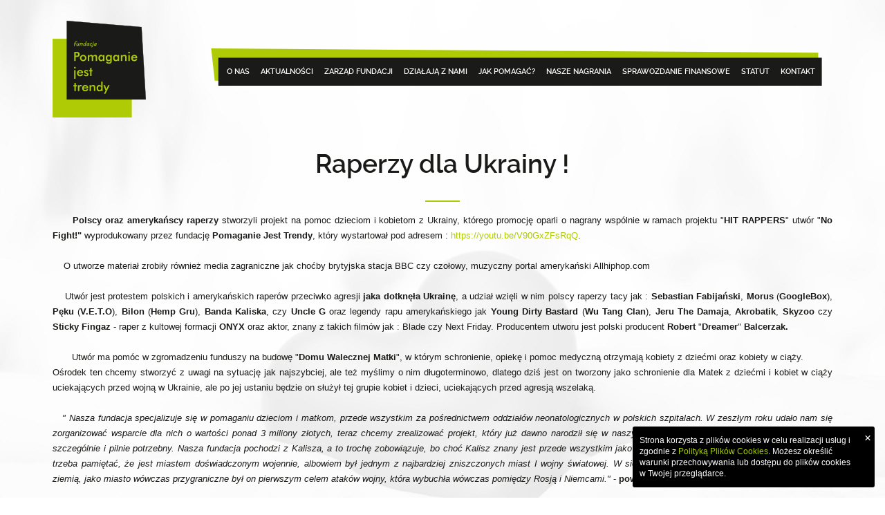

--- FILE ---
content_type: text/html
request_url: http://www.pomaganiejesttrendy.com.pl/aktualnosci/raperzy-dla-ukrainy.html
body_size: 18683
content:
<!doctype html>
<html class="no-js" lang="pl">
<head>
	<meta charset="utf-8" />

	<!-- Set the viewport width to device width for mobile -->
	<meta name="viewport" content="width=device-width" />

	<title>Raperzy dla Ukrainy ! - Fundacja “Pomaganie Jest Trendy”</title>
	<meta name="Description" content="" />
	<meta name="Keywords" content="fundacja, pomaganie, pomoc" />
	<meta name="SKYPE_TOOLBAR" content="SKYPE_TOOLBAR_PARSER_COMPATIBLE" />
	<script type="text/javascript" src="/Templates/Front/js/jquery.js"></script>
	<script type="text/javascript" src="/Templates/Front/js/owl.carousel.min.js"></script>

	<meta name="Robots" content="index, follow" /><meta property="og:site_name" content="Pomaganie jest trendy" /><meta property="og:title" content="Raperzy dla Ukrainy !" /><meta property="og:image" content="http://www.pomaganiejesttrendy.com.pl/media/images/publications/hit-rappers-no-fightyt-cover1280x720-3.jpg" /><meta property="og:description" content="Polscy oraz amerykańscy raperzy stworzyli projekt na pomoc dzieciom i kobietom z Ukrainy, którego promocję oparli o nagrany wspólnie&nbsp;w ramach projektu&nbsp;"HIT RAPPERS"&nbsp;utwór&nbsp;"No Fight!"" /><meta property="og:url" content="http://www.pomaganiejesttrendy.com.pl/aktualnosci/raperzy-dla-ukrainy.html" /><link rel="stylesheet" href="/media/scripts/magnific-popup/magnific-popup.css" />
<style> .closeButtonDiv{position:absolute;top:3px;right:5px;}.closeButtonDiv .closeButtonBtn{cursor:pointer;color:#fff;font-size:18px;font-weight:bold;}.module-abovebox#module-aboveBox-5613c776e17b0{-webkit-border-radius:3px;-moz-border-radius:3px;border-radius:3px;padding:10px;text-align:left;display:none;position:fixed;z-index:8000;top:0px;left:0px;background-color:rgba(0,0,0,1);-ms-filter:progid:DXImageTransform.Microsoft.gradient(startColorstr=#FF000000,endColorstr=#FF000000);filter:progid:DXImageTransform.Microsoft.gradient(startColorstr=#FF000000,endColorstr=#FF000000);zoom:1;padding:0px;}.module-abovebox#module-aboveBox-5613c776e17b0 .module-abovebox-content{padding:0px 10px;padding-right:30px;}.module-abovebox#module-aboveBox-5613c776e17b0 .module-abovebox-content p{color:#fff;text-align:left;line-height:1.4;font-size:12px;font-family:'Arial';}</style>
	<link rel="shortcut icon" href="/Templates/Front/images/favicon.ico" type="image/x-icon" />
	<link rel="stylesheet" href="/Templates/Front/css/foundation.min.css" type="text/css" />
	<link rel="stylesheet" href="/Templates/Front/css/style.css" type="text/css" />
	<link rel="stylesheet" href="/Templates/Front/css/owl.carousel.css" type="text/css" />
	<style>body.faded-out { opacity: 0 }</style>
	<script>$(function(){ $('body').removeClass('faded-out') });</script>
</head>
<body class="faded-out">
	<span class="mobile-menu-button icon-menu"></span>

	<header>
		<div class="row">
			<div class="two mobile-twelve columns logo txt-left">
				<a href="/">
					<img src="/Templates/Front/images/logo.png" alt="Fundacja Pomaganie Jest Trendy"/>
				</a>
			</div>
			<div class="ten mobile-twelve columns txt-right">
				<div class="trigo-module trigo-position-header">
    <nav class="menu horizontal">
		<ul>
		<li class=""><a href="/#o-nas" target="_self">O nas</a></li><li class=""><a href="/#aktualnosci" target="_self">Aktualności</a></li><li class=""><a href="/#zarzad-fundacji" target="_self">Zarząd fundacji</a></li><li class=""><a href="/#dzialaja-z-nami" target="_self">Działają z nami</a></li><li class=""><a href="/#jak-pomagac" target="_self">Jak pomagać?</a></li><li class=""><a href="/#nasze-nagrania" target="_self">Nasze nagrania</a></li><li class=""><a href="http://www.pomaganiejesttrendy.com.pl/sprawozdanie-finansowe-2016.html#Sprawozdanie finansowe" target="_self">Sprawozdanie finansowe</a></li><li class=""><a href="/#statut-fundacji" target="_self">Statut</a></li><li class=""><a href="/#kontakt" target="_self">Kontakt</a></li>	</ul>
</nav>

    <div class="trigo-clear"></div>
</div>			</div>
		</div>
	</header>

	<div class="fixed-header">
		<div class="row">
			<div class="four mobile-twelve columns logo txt-left mobile-txt-center">
				<a href="/">
					<img src="/Templates/Front/images/logo.png" alt="Fundacja Pomaganie Jest Trendy"/>
				</a>
			</div>
			<div class="eight mobile-twelve columns txt-right mobile-txt-center">
				<div class="trigo-module trigo-position-header">
    <nav class="menu horizontal">
		<ul>
		<li class=""><a href="/#o-nas" target="_self">O nas</a></li><li class=""><a href="/#aktualnosci" target="_self">Aktualności</a></li><li class=""><a href="/#zarzad-fundacji" target="_self">Zarząd fundacji</a></li><li class=""><a href="/#dzialaja-z-nami" target="_self">Działają z nami</a></li><li class=""><a href="/#jak-pomagac" target="_self">Jak pomagać?</a></li><li class=""><a href="/#nasze-nagrania" target="_self">Nasze nagrania</a></li><li class=""><a href="http://www.pomaganiejesttrendy.com.pl/sprawozdanie-finansowe-2016.html#Sprawozdanie finansowe" target="_self">Sprawozdanie finansowe</a></li><li class=""><a href="/#statut-fundacji" target="_self">Statut</a></li><li class=""><a href="/#kontakt" target="_self">Kontakt</a></li>	</ul>
</nav>

    <div class="trigo-clear"></div>
</div>			</div>
		</div>
	</div>

		<div class="row">
	<div class="twelve columns">

		
					<!--<a class="small hollow button go-back" href="/">&laquo; Wróć</a>-->
			<h1 class="component-title">Raperzy dla Ukrainy !</h1>
		
		<article>
			<div align="justify"><span style="font-family: Arial;"><span style="font-size: small;"><strong>&nbsp; &nbsp; &nbsp; Polscy oraz amerykańscy raperzy</strong> stworzyli projekt na pomoc dzieciom i kobietom z Ukrainy, którego promocję oparli o nagrany wspólnie&nbsp;w ramach projektu&nbsp;"<strong>HIT RAPPERS</strong>"&nbsp;utwór&nbsp;"<strong>No Fight!"</strong>&nbsp;wyprodukowany przez fundację <strong>Pomaganie Jest Trendy</strong>, który&nbsp;wystartował pod adresem&nbsp;: <a href="https://youtu.be/V90GxZFsRqQ">https://youtu.be/V90GxZFsRqQ</a>.</span></span></div>
<div align="justify">&nbsp;</div>
<div align="justify"><span style="font-family: Arial;"><span style="font-size: small;">&nbsp;&nbsp;&nbsp; O utworze materiał zrobiły również media zagraniczne jak choćby brytyjska&nbsp;stacja BBC czy czołowy, muzyczny&nbsp;portal amerykański Allhiphop.com</span></span></div>
<div align="justify">&nbsp;</div>
<div align="justify"><span style="font-family: Arial; font-size: small;">&nbsp;&nbsp;&nbsp; Utwór jest protestem polskich i amerykańskich raperów przeciwko agresji <strong>jaka dotknęła Ukrainę</strong>,&nbsp;a udział wzięli w nim polscy raperzy tacy jak : <strong>Sebastian Fabijański</strong>, <strong>Morus</strong>&nbsp;(<strong>GoogleBox</strong>), <strong>Pęku </strong>(<strong>V.E.T.O</strong>), <strong>Bilon</strong> (<strong>Hemp Gru</strong>), <strong>Banda Kaliska</strong>, czy <strong>Uncle G</strong> oraz legendy rapu amerykańskiego jak <strong>Young Dirty Bastard</strong> (<strong>Wu Tang Clan</strong>), <strong>Jeru The Damaja</strong>, <strong>Akrobatik</strong>, <strong>Skyzoo </strong>czy <strong>Sticky Fingaz</strong> - raper z kultowej formacji <strong>ONYX</strong> oraz aktor, znany z takich filmów jak : Blade czy Next Friday. Producentem utworu jest polski producent <strong>Robert</strong> "<strong>Dreamer</strong>" <strong>Balcerzak.</strong> </span></div>
<div align="justify">&nbsp;</div>
<div align="justify"><span style="font-family: Arial; font-size: small;">&nbsp;&nbsp;&nbsp;&nbsp;&nbsp;&nbsp; Utwór ma pomóc w zgromadzeniu funduszy na budowę "<strong>Domu Walecznej Matki</strong>", w którym schronienie, opiekę&nbsp;i pomoc medyczną otrzymają kobiety z dziećmi oraz kobiety w ciąży.</span></div>
<div align="justify"><span style="font-family: Arial; font-size: small;">Ośrodek ten chcemy stworzyć z uwagi na sytuację jak najszybciej, ale też myślimy o nim długoterminowo, dlatego dziś jest on tworzony jako schronienie dla Matek z dziećmi i kobiet w ciąży uciekających przed wojną w Ukrainie, ale po jej ustaniu będzie on służył tej grupie kobiet i dzieci, uciekających przed agresją wszelaką.</span></div>
<div align="justify">&nbsp;</div>
<div align="justify"><span style="font-family: Arial;"><span style="font-size: small;"><em>&nbsp;&nbsp; " Nasza fundacja specjalizuje się w pomaganiu dzieciom i matkom, przede wszystkim za pośrednictwem oddziałów neonatologicznych w polskich szpitalach.&nbsp;W zeszłym roku udało nam się zorganizować wsparcie dla nich&nbsp;o wartości ponad&nbsp;3 miliony złotych,&nbsp;teraz chcemy zrealizować projekt, który już dawno narodził się w naszych głowach,a&nbsp; który w obliczu wojny okazał się szczególnie i pilnie potrzebny. Nasza fundacja pochodzi z Kalisza, a to trochę zobowiązuje, bo choć </em><span id="ctl00_ctl00_ctl00_ContentPlaceHolder1_ContentPlaceHolder1_Section01_ctl01_lblContent"><em>Kalisz znany jest przede wszystkim jako najstarsze w Polsce miasto to z całą pewnością trzeba pamiętać, że jest miastem doświadczonym wojennie, albowiem był jednym z najbardziej zniszczonych miast I wojny światowej. W sierpniu 1914 roku zostal on niemalże zrównany z ziemią, jako miasto wówczas przygraniczne był on pierwszym celem ataków wojny, która wybuchła wówczas pomiędzy Rosją i Niemcami."</em> - <strong>powiedział prezes fundacji</strong> Krzysztof Gorzkiewicz</span></span></span></div>
<div align="justify">&nbsp;</div>
<div align="justify"><span style="font-family: Arial; font-size: small;">&nbsp;&nbsp;&nbsp;<strong> Fundacja pieniądze na wyżej wymieniony cel gromadzić będzie</strong> z tytułu klikalności w reklamy wyświetlanie w trakcie emisji utworu na youtube&nbsp;oraz ze sprzedaży utworu w serwisach internetowych.</span></div>
<div align="justify">&nbsp;</div>
<div align="justify"><span style="font-family: Arial; font-size: small;">&nbsp;&nbsp;&nbsp; &nbsp;Ponadto fundacja wspólnie z partnerami wprowadziła do sprzedaży suplementy diety z wizerunkiem fundacyjnego Duszka BABU (są to witaminy C i D) oraz olejki CBD pod nazwami CannaWin (<a href="http://www.CannaWin.pl">www.CannaWin.pl</a>)&nbsp;oraz CannLife (<a href="http://www.CannaLife.com.pl">www.CannaLife.com.pl</a>), z których całkowite zyski jakie wygeneruje przeznacza na cel</span><span style="font-family: Arial; font-size: small;">&nbsp;- produkty kupić można w lokalnych sklepach oraz w internecie.&nbsp;Warto wspomnieć, że olejki CBD wymienionych marek&nbsp;fundacji od dłuższego czasu jako jedyne w Polsce oficjalnie dostarczane są&nbsp;polskim szpitalom na rzecz oddziałów gdzie leczy się padaczkę,&nbsp;depresję,&nbsp;niektóre choroby nowotworowe czy problemy ze snem,&nbsp;nerwice i inne. To właśnie ze względu na to&nbsp;będą one przekazywane równiez społeczności ukraińskiej, aby zminimalizować ryzyku pandemii depresji. &nbsp;</span></div>
<div align="justify">&nbsp;</div>
<div align="justify"><span style="font-family: Arial; font-size: small;">&nbsp;&nbsp;&nbsp; Utwór w limitowanej ilości, zaldwie 50 sztuk zostanie wydany przez fundację na kasetach magnetofonowych, które wkrótce wystawione zostaną na licytacje, do których link znajdzie się niebawem na </span><span style="font-family: Arial; font-size: small;"><a>www.fb.com/PomaganieJestTrendy</a></span><span style="font-family: Arial;"><span style="font-size: small;">. Każdy może pomagać też przy rozliczaniu, przekazując 1% swojego podatku (<span style="color: #222222;"><em>wpisując w PIT nr KRS : 0000608718)</em> oraz za pośrednictwem zbiórki znajdującej się na stronie: <span style="word-spacing: 0px; font: 15px/19px 'Segoe UI Historic', 'Segoe UI', Helvetica, Arial, sans-serif; text-transform: none; color: #050505; text-indent: 0px; white-space: normal; letter-spacing: normal; background-color: #ffffff; animation-name: none; transition-property: none; orphans: auto; widows: 1; -webkit-text-stroke-width: 0px;"><a class="oajrlxb2 g5ia77u1 qu0x051f esr5mh6w e9989ue4 r7d6kgcz rq0escxv nhd2j8a9 nc684nl6 p7hjln8o kvgmc6g5 cxmmr5t8 oygrvhab hcukyx3x jb3vyjys rz4wbd8a qt6c0cv9 a8nywdso i1ao9s8h esuyzwwr f1sip0of lzcic4wl gpro0wi8 py34i1dx" style="display: inline; margin: 0px; cursor: pointer; font-family: inherit; list-style-type: none; background-color: transparent; text-decoration: underline; animation-name: none; transition-property: none; outline: none; touch-action: manipulation; -webkit-tap-highlight-color: transparent; box-sizing: border-box; border: 0px; padding: 0px;" tabindex="0" href="https://l.facebook.com/l.php?u=https%3A%2F%2Fwww.zbieram.pl%2FUzdrawiamyUkraine%3Ffbclid%3DIwAR2B6osfAuHuT67hbK5bHOs90hPSYRV-HHu6PW67iNRYuQD4zWdM6ZpFo30&amp;h=AT2vr1IxBb57DVgxzOJDExBxZrdAOrhdZh9oxfz86bexBzyVvhog6bZ-RAGFJHwblyoKngDthiQAG4KpYhm_L6UI8ewFLw74GJGaxrKhxbhZjgOdc5ozeqScSaqOjUe8EU3P5Q&amp;__tn__=-UK*F" target="_blank" rel="nofollow">www.zbieram.pl/UzdrawiamyUkraine</a></span><span style="display: inline! important; float: none; word-spacing: 0px; font: 15px/19px 'Segoe UI Historic', 'Segoe UI', Helvetica, Arial, sans-serif; text-transform: none; color: #050505; text-indent: 0px; white-space: normal; letter-spacing: normal; background-color: #ffffff; orphans: auto; widows: 1; -webkit-text-stroke-width: 0px;"><span class="Apple-converted-space">&nbsp;</span></span></span></span></span></div>
<div align="justify">&nbsp;</div>
<div align="justify"><span style="font-family: Arial; font-size: small;">&nbsp;&nbsp;&nbsp;&nbsp;Trzeba dodać, że to nie pierwsza współpraca fundacji z artystami zza granicy - wcześniej dla polskiej fundacji powstał utwór "HIT Rappers" (Helping is Trendy Rappers), w którym udział wzięli m.in. Snoop Dogg, Kurtis Blow, Curtis Young (syn Dr.Dre), Rakaa / Dilated Peoples, PMD, Kokane czy Young Nate Dogg (link :&nbsp;</span><a><span style="font-family: Arial; font-size: small;">https://youtu.be/B95qzIsNuAU</span></a><span style="font-family: Arial; font-size: small;">),&nbsp;nadto w utworach produkowanych dla fundacji prócz gwiazd polskich udział brali m.in.: Mopreme Shakur (brat 2Pac'a) czy wykreowana przez Dr. Dre i Rakima artystka Truth Hurts (video :&nbsp;</span><a><span style="font-family: Arial; font-size: small;">https://youtu.be/nhuyZDoSlSM?t=23</span></a><span style="font-family: Arial; font-size: small;"> ), która na zaproszenie fundacji zagrała również w Polsce koncert. </span></div>
<div align="justify">&nbsp;</div>
<div align="justify"><span style="color: #222222;"><span style="font-family: Arial; font-size: small;">&nbsp;&nbsp;&nbsp; W ubiegłym roku&nbsp;fundacja&nbsp;zorganizowała pomoc oddziałom neonatologii w kwocie prawie <strong>3 milionów złotych</strong> <strong>.</strong> </span></span></div>
<div align="justify"><span style="color: #222222;"><span style="font-family: Arial; font-size: small;">Szczegóły dotyczące działań fundacji znaleźć można na stronie : </span><a><span style="font-family: Arial; font-size: small;">www.pomaganiejesttrendy.com.pl</span></a></span></div>		</article>


		<p class="metadata">
							<span class="metadata-part">
					<span class="ion-plus"></span>
					24 Marca, 2022				</span>
			

			
					</p>


					<h3>Galeria</h3>
			<div class="alignable gallery-ctr row">
									<div class="two mobile-one img-ctr columns">
						<a
							title=""
							class="img-link" href="/media/images/publications/hit-rappers-no-fightyt-cover1280x720-2.jpg"
							rel="gallery"
						>
							<div class="img-wrp">
								<img alt="" src="/media/images/publications/hit-rappers-no-fightyt-cover1280x720-3.jpg"/>
							</div>
						</a>
					</div>
							</div>
		
		<div class="pillows"></div>

		
	</div>
</div>
	<footer>
		<div class="copyright row">
			<div class="six mobile-six sm-twelve columns txt-left sm-txt-center">
				Copyright ©2026&nbsp;<b>FUNDACJA</b><br>
				Projekt i realizacja: <a href="//mediaessence.pl"><b>MEDIA ESSENCE</b></a>			</div>
			<div class="six mobile-six sm-twelve columns txt-right sm-txt-center">
				<a href="/polityka-cookies.html">Polityka Cookies</a><br>
				<a href="/polityka-prywatnosci.html">Polityka prywatności</a><br>
			</div>
			
			<div class="toTop-wrapper">
				<div class="toTop"></div>
			</div>
		</div>
	</footer>

	
			<div class="overlay">
			<div class="trigo-module trigo-position-overlay">
    <div class="module-abovebox" id="module-aboveBox-5613c776e17b0">
                <div class="module-abovebox-content"><p>Strona korzysta z plików cookies w celu realizacji usług i zgodnie z <a href="/polityka-cookies.html" rel="lightbox">Polityką Plików Cookies</a>. Możesz określić warunki przechowywania lub dostępu do plików cookies w Twojej przeglądarce.</p></div></div>
    <div class="trigo-clear"></div>
</div><div class="trigo-module trigo-position-overlay">
    <nav class="menu vertical">
		<ul>
		<li class=""><a href="/#o-nas" target="_self">O nas</a></li><li class=""><a href="/#aktualnosci" target="_self">Aktualności</a></li><li class=""><a href="/#zarzad-fundacji" target="_self">Zarząd fundacji</a></li><li class=""><a href="/#dzialaja-z-nami" target="_self">Działają z nami</a></li><li class=""><a href="/#jak-pomagac" target="_self">Jak pomagać?</a></li><li class=""><a href="/#nasze-nagrania" target="_self">Nasze nagrania</a></li><li class=""><a href="http://www.pomaganiejesttrendy.com.pl/sprawozdanie-finansowe-2016.html#Sprawozdanie finansowe" target="_self">Sprawozdanie finansowe</a></li><li class=""><a href="/#statut-fundacji" target="_self">Statut</a></li><li class=""><a href="/#kontakt" target="_self">Kontakt</a></li>	</ul>
</nav>

    <div class="trigo-clear"></div>
</div>
			
		</div>
	
	<script src="/Templates/Front/js/plugins.js"></script>
	<script src="/Templates/Front/js/main.js"></script>

	<script type="text/javascript" src="/media/scripts/foundation/modernizr.foundation.js"></script>
<script type="text/javascript" src="/media/scripts/magnific-popup/jquery.magnific-popup.min.js"></script>
<script type="text/javascript" src="/media/scripts/trigoAboveBox.jquery.js"></script>
<script>$(document).ready(function(){$('.module-abovebox#module-aboveBox-5613c776e17b0').trigoAboveBox({closeButtonClass:'button small',cookieName:'5613c776e17b0',closeText:'',showOneTime:'false',domain:'www.pomaganiejesttrendy.com.pl'})});</script>
<script type="text/javascript" src="/media/scripts/foundation/jquery.foundation.alerts.js"></script>
<script type="text/javascript" src="/media/scripts/foundation/app.js"></script>
</body>
</html>


--- FILE ---
content_type: text/css
request_url: http://www.pomaganiejesttrendy.com.pl/Templates/Front/css/foundation.min.css
body_size: 14582
content:
/*! normalize.css v3.0.3 | MIT License | github.com/necolas/normalize.css */html{font-family:sans-serif;-ms-text-size-adjust:100%;-webkit-text-size-adjust:100%}body{margin:0}article,aside,details,figcaption,figure,footer,header,hgroup,main,menu,nav,section,summary{display:block}audio,canvas,progress,video{display:inline-block;vertical-align:baseline}audio:not([controls]){display:none;height:0}[hidden],template{display:none}a{background-color:transparent}a:active,a:hover{outline:0}abbr[title]{border-bottom:1px dotted}b,strong{font-weight:700}dfn{font-style:italic}h1{font-size:2em;margin:.67em 0}mark{background:#ff0;color:#000}small{font-size:80%}sub,sup{font-size:75%;line-height:0;position:relative;vertical-align:baseline}sup{top:-.5em}sub{bottom:-.25em}img{border:0}svg:not(:root){overflow:hidden}figure{margin:1em 40px}hr{box-sizing:content-box;height:0}pre{overflow:auto}code,kbd,pre,samp{font-family:monospace,monospace;font-size:1em}button,input,optgroup,select,textarea{color:inherit;font:inherit;margin:0}button{overflow:visible}button,select{text-transform:none}button,html input[type=button],input[type=reset],input[type=submit]{-webkit-appearance:button;cursor:pointer}button[disabled],html input[disabled]{cursor:default}button::-moz-focus-inner,input::-moz-focus-inner{border:0;padding:0}input{line-height:normal}input[type=checkbox],input[type=radio]{box-sizing:border-box;padding:0}input[type=number]::-webkit-inner-spin-button,input[type=number]::-webkit-outer-spin-button{height:auto}input[type=search]{-webkit-appearance:textfield;box-sizing:content-box}input[type=search]::-webkit-search-cancel-button,input[type=search]::-webkit-search-decoration{-webkit-appearance:none}legend{border:0;padding:0}textarea{overflow:auto}optgroup{font-weight:700}td,th{padding:0}*,:after,:before{-webkit-box-sizing:border-box;-moz-box-sizing:border-box;box-sizing:border-box}img{height:auto;-ms-interpolation-mode:bicubic}embed,img,object{max-width:100%}img.full{width:100%}img.img-float-right{float:right;margin:0 0 20px 20px}img.img-float-left{float:left;margin:0 20px 20px 0}ol,ul{padding-left:25px}li{margin-top:10px;margin-bottom:10px}@media only screen and (max-width:767px){img.img-float-left,img.img-float-right{display:block;max-width:100%;margin:15px auto;float:none}}p.lead{font-size:105%;font-weight:700}.video-wrp{position:relative;padding-bottom:56.25%;padding-top:30px;height:0;overflow:hidden}.video-wrp embed,.video-wrp iframe,.video-wrp object{position:absolute;height:100%;width:100%;left:0;top:0}.row{width:100%;max-width:1148px;margin:0 auto;*zoom:1}.row:after,.row:before{content:" ";display:table}.row:after{clear:both}.row .row{width:auto;max-width:none;min-width:0;margin:0 -10px}.row.collapse .column,.row.collapse .columns{padding:0}.row .row.collapse{margin:0}.row>.column,.row>.columns{float:left;min-height:1px;padding:0 10px;position:relative}.column.centered,.columns.centered{float:none;margin:0 auto}.column.one,.columns.one{width:8.33333%}.column.two,.columns.two{width:16.66667%}.column.three,.columns.three{width:25%}.column.four,.columns.four{width:33.33333%}.column.five,.columns.five{width:41.66667%}.column.six,.columns.six{width:50%}.column.seven,.columns.seven{width:58.33333%}.column.eight,.columns.eight{width:66.66667%}.column.nine,.columns.nine{width:75%}.column.ten,.columns.ten{width:83.33333%}.column.eleven,.columns.eleven{width:91.66667%}.column.twelve,.columns.twelve{width:100%}.row .offset-by-one{margin-left:8.33333%}.row .offset-by-two{margin-left:16.66667%}.row .offset-by-three{margin-left:25%}.row .offset-by-four{margin-left:33.33333%}.row .offset-by-five{margin-left:41.66667%}.row .offset-by-six{margin-left:50%}.row .offset-by-seven{margin-left:58.33333%}.row .offset-by-eight{margin-left:66.66667%}.row .offset-by-nine{margin-left:75%}.row .offset-by-ten{margin-left:83.33333%}.push-one{left:8.33333%}.pull-one{right:8.33333%}.push-two{left:16.66667%}.pull-two{right:16.66667%}.push-three{left:25%}.pull-three{right:25%}.push-four{left:33.33333%}.pull-four{right:33.33333%}.push-five{left:41.66667%}.pull-five{right:41.66667%}.push-six{left:50%}.pull-six{right:50%}.push-seven{left:58.33333%}.pull-seven{right:58.33333%}.push-eight{left:66.66667%}.pull-eight{right:66.66667%}.push-nine{left:75%}.pull-nine{right:75%}.push-ten{left:83.33333%}.pull-ten{right:83.33333%}.push-eleven{left:91.66666%}.pull-eleven{right:91.66666%}.row.alignable{font-size:0}.row.alignable>.column,.row.alignable>.columns{display:inline-block;float:none;font-size:16px;vertical-align:top}.row.alignable.top>.column,.row.alignable.top>.columns{vertical-align:top}.row.alignable.bottom>.column,.row.alignable.bottom>.columns{vertical-align:bottom}.row.alignable.middle>.column,.row.alignable.middle>.columns{vertical-align:middle}@media only screen and (max-width:768px){.column.one,.columns.eight,.columns.eleven,.columns.five,.columns.four,.columns.nine,.columns.one,.columns.seven,.columns.six,.columns.ten,.columns.three,.columns.twelve,.columns.two{width:100%}.columns.mobile-one{width:8.33333%}.columns.mobile-two{width:16.66667%}.columns.mobile-three{width:25%}.columns.mobile-four{width:33.33333%}.columns.mobile-five{width:41.66667%}.columns.mobile-six{width:50%}.columns.mobile-seven{width:58.33333%}.columns.mobile-eight{width:66.66667%}.columns.mobile-nine{width:75%}.columns.mobile-ten{width:83.33333%}.columns.mobile-eleven{width:91.66667%}.columns.mobile-twelve{width:100%}.column:after,.column:before,.columns:after,.columns:before{content:"";display:table}.column:after,.columns:after{clear:both}.offset-by-eight,.offset-by-five,.offset-by-four,.offset-by-nine,.offset-by-one,.offset-by-seven,.offset-by-six,.offset-by-ten,.offset-by-three,.offset-by-two{margin-left:0!important}.pull-eleven,.push-eight,.push-five,.push-four,.push-nine,.push-one,.push-seven,.push-six,.push-ten,.push-three,.push-two{left:auto}.pull-eight,.pull-five,.pull-four,.pull-nine,.pull-one,.pull-seven,.pull-six,.pull-ten,.pull-three,.pull-two,.push-eleven{right:auto}}@media only screen and (max-width:511px){.column.one,.columns.eight,.columns.eleven,.columns.five,.columns.four,.columns.nine,.columns.one,.columns.seven,.columns.six,.columns.ten,.columns.three,.columns.twelve,.columns.two{width:100%}.columns.sm-one{width:8.33333%}.columns.sm-two{width:16.66667%}.columns.sm-three{width:25%}.columns.sm-four{width:33.33333%}.columns.sm-five{width:41.66667%}.columns.sm-six{width:50%}.columns.sm-seven{width:58.33333%}.columns.sm-eight{width:66.66667%}.columns.sm-nine{width:75%}.columns.sm-ten{width:83.33333%}.columns.sm-eleven{width:91.66667%}.columns.sm-twelve{width:100%}}.menu.fixed{position:fixed;left:0;top:0;z-index:3}.menu li,.menu>ul{position:relative}.menu>ul{list-style:none;margin:0;padding:0}.menu li{padding:0;margin:0;height:100%}.menu .heading,.menu a{display:block;text-decoration:none}.menu.horizontal{width:100%;white-space:nowrap}.menu.horizontal>ul{display:inline-block}.menu.horizontal>ul>li{display:inline-block;vertical-align:middle}.menu li li{display:block}.menu.horizontal .heading,.menu.horizontal .separator,.menu.horizontal a{display:inline-block;*display:inline;zoom:1;vertical-align:middle;white-space:nowrap}.menu>ul>li ul{display:none;position:absolute;left:100%;top:0;margin:0;padding:0;z-index:3}.menu.horizontal>ul li:hover>ul{display:block}.menu.horizontal>ul>li ul{left:0;top:auto;width:inherit}.menu.horizontal>ul>li>ul>li ul{left:100%;top:0}.menu li.has-children>a:after{padding-left:.5em;content:"\25B8";font-size:small}.menu.horizontal li.has-children>a:after{content:"\25BE"}.menu.scrollable{overflow-y:scroll;overflow-x:hidden}.menu.scrollable>ul{display:block}.menu.horizontal.scrollable>ul{display:inline-block}.menu.horizontal.scrollable{white-space:nowrap;overflow-y:hidden;overflow-x:auto;-ms-overflow-style:none;-webkit-overflow-scrolling:touch;padding:.5em 0}.menu.horizontal.scrollable::-webkit-scrollbar{display:none}.menu .separator{background-color:#ccc;height:1px;margin:.3em 0}.menu.horizontal .separator{width:1px;height:1.3em;margin:0 .3em}.menu .heading{text-transform:uppercase;color:#565d64}.menu a{color:#777}.menu>ul>li ul{background-color:#fff}.menu .heading,.menu a,.menu li.disabled{padding:.5em 1em}.menu li.disabled{opacity:.5}.menu li.disabled a:hover{background-color:transparent}.menu a:focus,.menu a:hover,.menu li.active>a{background-color:#eee}.menu li.selected a,.menu li.selected a:visited{color:#000}.menu.vertical>ul ul{display:block;position:relative;top:auto;left:auto;margin-left:15px}input,textarea{background-color:#fff;font-family:inherit;border:1px solid #ccc;color:rgba(0,0,0,.75);display:block;font-size:14px;margin:0 0 15px;padding:6px;width:100%;transition:all .15s linear}input:focus,textarea:focus{background:#fafafa;border-color:#b3b3b3}input[disabled],textarea[disabled]{background-color:#ddd}input.error,input.error:focus,textarea.error,textarea.error:focus{border:1px solid #C60F13;outline-color:#f5797c}textarea{height:auto}select{width:100%}input[type=checkbox],input[type=radio]{width:auto;display:inline;margin-bottom:0}fieldset{border:1px solid #ddd;padding:12px;margin:18px 0}fieldset legend{font-weight:700;background:#fff;padding:0 3px;margin:0 0 0 -3px}.error input,.error textarea{border-color:#c60f13;background-color:rgba(198,15,19,.1)}.error label,label.error{color:#c60f13}.error small,small.error{display:block;padding:6px 4px;margin-top:-15px;margin-bottom:15px;background:#c60f13;color:#fff;font-size:12px;font-weight:700}button.button,input[type=submit].button{-webkit-appearance:none}form .group{display:table;width:100%;border:1px solid #999;margin-bottom:1.5em;position:relative}form .group label{display:table-cell;width:1%;white-space:nowrap;color:#999;font-size:.9em;font-style:italic}form .group label.required:after{content:'*'}form .group input,form .group label,form .group select,form .group textarea{padding:4px 7px;background-color:transparent;border:none}form .group input,form .group select{display:table-cell;width:100%}form .textarea.group label{display:block}form .group textarea{display:block;width:100%}form .group .captcha{width:50%;float:left}div.captcha{padding:.4em;border:1px solid #999;position:relative;width:50%;float:left;height:64px}input.captcha{display:block;font-size:30px;line-height:50px;text-transform:uppercase;margin-bottom:0;text-align:center;width:50%;float:left;height:64px}a.turnReload{position:absolute;right:5px;bottom:5px}.required-explained{font-size:.9em;color:#999}input[type=submit]{background-color:#999;text-align:center;display:block;text-transform:uppercase;color:#fff;padding:.4em 1em;border:none;width:100%}a.button,button{display:inline-block;zoom:1;line-height:normal;white-space:nowrap;vertical-align:middle;text-align:center;cursor:pointer;-webkit-user-drag:none;-webkit-user-select:none;-moz-user-select:none;-ms-user-select:none;user-select:none}a.button::-moz-focus-inner,button::-moz-focus-inner{padding:0;border:0}a.button.full,button.full{width:100%}.txt-left{text-align:left}.txt-right{text-align:right}.txt-center{text-align:center}.txt-justify{text-align:justify}@media only screen and (max-width:767px){.mobile-txt-left{text-align:left}.mobile-txt-right{text-align:right}.mobile-txt-center{text-align:center}.mobile-txt-justify{text-align:justify}}@media only screen and (max-width:511px){.sm-txt-left{text-align:left}.sm-txt-right{text-align:right}.sm-txt-center{text-align:center}.sm-txt-justify{text-align:justify}}.none{display:none}.block{display:block}.inline-block{display:inline-block}.inline{display:inline}@media only screen and (max-width:767px){.mobile-none{display:none}.mobile-block{display:block}.mobile-inline-block{display:inline-block}.mobile-inline{display:inline}}@media only screen and (max-width:511px){.sm-none{display:none}.sm-block{display:block}.sm-inline-block{display:inline-block}.sm-inline{display:inline}}@font-face{font-family:icons;src:url(../fonts/icons.eot?47445592);src:url(../fonts/icons.eot?47445592#iefix) format('embedded-opentype'),url(../fonts/icons.woff?47445592) format('woff'),url(../fonts/icons.ttf?47445592) format('truetype'),url(../fonts/icons.svg?47445592#icons) format('svg');font-weight:400;font-style:normal}[class*=" icon-"]:before,[class^=icon-]:before{font-family:icons;font-style:normal;font-weight:400;speak:none;display:inline-block;text-decoration:inherit;width:1em;margin-right:.2em;text-align:center;font-variant:normal;text-transform:none;line-height:1em;margin-left:.2em;-webkit-font-smoothing:antialiased;-moz-osx-font-smoothing:grayscale}.icon-email:before{content:'\e800'}.icon-location:before{content:'\e801'}.icon-phone:before{content:'\e802'}.icon-menu:before{content:'\e803'}.icon-search:before{content:'\e804'}.icon-play:before{content:'\e805'}@font-face{font-family:raleway;src:url(../fonts/raleway-regular.woff2) format('woff2'),url(../fonts/raleway-regular.woff) format('woff'),url(../fonts/raleway-regular.ttf) format('truetype');font-weight:400;font-style:normal}@font-face{font-family:raleway;src:url(../fonts/raleway-italic.woff2) format('woff2'),url(../fonts/raleway-italic.woff) format('woff'),url(../fonts/raleway-italic.ttf) format('truetype');font-weight:400;font-style:italic}@font-face{font-family:raleway;src:url(../fonts/raleway-semibold.woff2) format('woff2'),url(../fonts/raleway-semibold.woff) format('woff'),url(../fonts/raleway-semibold.ttf) format('truetype');font-weight:700;font-style:normal}@font-face{font-family:raleway;src:url(../fonts/raleway-semibolditalic.woff2) format('woff2'),url(../fonts/raleway-semibolditalic.woff) format('woff'),url(../fonts/raleway-semibolditalic.ttf) format('truetype');font-weight:700;font-style:italic}/*!
ClearCSS 0.1
Licensed under the BSD License.
*/table{border-collapse:collapse;border-spacing:0;empty-cells:show;border:1px solid #cbcbcb}table caption{color:#000;font:italic 85%/1 arial,sans-serif;padding:1em 0;text-align:center}table td,table th{border-left:1px solid #cbcbcb;border-width:0 0 0 1px;font-size:inherit;margin:0;overflow:visible;padding:.5em 1em}table td:first-child,table th:first-child{border-left-width:0}table thead{background-color:#e0e0e0;color:#000;text-align:left;vertical-align:bottom}table td{background-color:transparent}table.odd td{background-color:#f2f2f2}table.striped tr:nth-child(2n-1) td{background-color:#f2f2f2}table.bordered td{border-bottom:1px solid #cbcbcb}table.bordered tbody>tr:last-child>td{border-bottom-width:0}table.horizontal td,table.horizontal th{border-width:0 0 1px;border-bottom:1px solid #cbcbcb}table.horizontal tbody>tr:last-child>td{border-bottom-width:0}

--- FILE ---
content_type: text/css
request_url: http://www.pomaganiejesttrendy.com.pl/Templates/Front/css/style.css
body_size: 19737
content:
/**************/
/***        ***/
/***  BASE  ***/
/***        ***/
/**************/

html {
	height: 100%;
	background: #fff;
}
body {
	min-height: 100%;
	font-family: 'Raleway';
	font-size: 14px;
	line-height: 1.6;
	color: #1a1a18;
	transition: opacity 250ms linear;
	background: #fff url('../images/ghost-bg.jpg') fixed no-repeat;
	background-size: cover;
}

a {
	transition: 150ms linear all;
	text-decoration: none;
	color: #aecb06;
}
a:hover,
a:active {
	text-decoration: underline;
}

h3 {
	font-size: 30px;
	font-weight: normal;
	text-transform: uppercase;
}

.component-title,
h4.trigo-module-title {
	font-size: 37px;
	font-weight: bold;
	display: block;
	max-width: 1148px;
	line-height: 1.2;
	margin: 0 auto 30px;
	text-align: center;
}
.component-title {
	margin-bottom: 15px;
}
.component-title:after,
h4.trigo-module-title:after {
	display: block;
	content: '';
	width: 50px;
	height: 2px;
	background-color: #aecb06;
	margin: 30px auto 0;
}
.component-title.left {
	text-align: left;
}
.component-title.left:after {
	margin: 30px auto 0 0;
}

.distinct {
	color: #aecb06;
}

.green-section {
	background-color: #aecb06;
	background-image:
		url("[data-uri]"),
		url('../images/green-bg.jpg');
	background-repeat: repeat, no-repeat;
	background-position: center;
	background-size: auto, cover;
}

.striped {
   background: url([data-uri]) repeat;
}

.green-section a,
.green-section .distinct {
	color: #3B650F;
}

.green-section h1,
.green-section h2,
.green-section h4.trigo-module-title {
	color: #fff
}
.green-section hr,
.green-section h4.trigo-module-title:after,
.green-section .component-title.left:after {
	background-color: #fff;
}

.metadata-ctr {
	width: 0;
	height: 0;
}

.trigo-position-page.white-section {
	background: #f3f3f3;
}

.no-photo {
	background: transparent url([data-uri]) center no-repeat;
	background-position: center;
	background-size: auto;
	background-repeat: no-repeat;
}

.pillows {
	height: 30px;
}

.equalizer {
	display: inline-block;
	width: 0;
	height: 100%;
	vertical-align: middle;
}

.trigo-position-page {
	padding: 90px 0;
}
.trigo-position-page.no-padding {
	padding: 0;
}
.trigo-position-page.no-padding-bottom {
	padding-bottom: 0;
}

hr {
	background-color: #aecb06;
	height: 2px;
	width: 40px;
	margin: 20px auto;
	border: none;
}
hr.left {
	margin-left: 0;
	margin-right: auto;
}




/****************/
/***          ***/
/***  HEADER  ***/
/***          ***/
/****************/

header .logo img {
	width: 135px;
	max-width: 100%;
	height: auto;
}

header .row {
	position: relative;
}

.strefa-babu {
	position: absolute;
	right: 0;
	top: 100px;
}

/**********************/
/***                ***/
/***  FIXED HEADER  ***/
/***                ***/
/**********************/

.fixed-header {
	transition: all 200ms ease-in;
	position: fixed;
	top: -100px;
	z-index: 15;
	width: 100%;
	background-color: rgba(26, 26, 24, .95);
}

.fixed-header .logo img {
	transition: 200ms ease-out opacity;
	position: absolute;
	top: 10px;
	left: 10px;
	width: 100px;
	height: 103px;
	opacity: 0;
}

.fixed-header.scrolled {
	transition: all 200ms ease-out;
	top: 0;
}

.fixed-header.scrolled .logo img {
	opacity: 1;
}



/***************************/
/***                     ***/
/***  HEADER NAVIGATION  ***/
/***                     ***/
/***************************/

header {
	padding: 30px 0 40px;
}
header .menu {
	margin-top: 40px;
}
header .menu > ul {
	background: transparent url('../images/menu-bg.svg') no-repeat left top;
	background-size: 100% 96.5%;
	padding: 15px 25px 0 38px;
}

header .menu a,
.fixed-header .menu a {
	transition: 150ms linear all;
	color: #fff;
	text-decoration: none;
	text-transform: uppercase;
	background-color: transparent;
	padding: 10px 0;
	font-size: 10.65px;
	font-weight: bold;
}
.fixed-header .menu a {
	font-size: 12px;
}
header .menu a:hover,
header .menu a:active,
header .menu a:focus {
	text-decoration: none;
	background-color: transparent;
}

header .menu > ul > li > a,
.fixed-header .menu > ul > li > a {
	border-bottom: 4px solid transparent;
	font-weight: bold;
}
header .menu > ul > li > a:hover,
header .menu > ul > li > a:active,
header .menu > ul > li.active > a,
.fixed-header .menu > ul > li > a:hover,
.fixed-header .menu > ul > li > a:active,
.fixed-header .menu > ul > li.active > a {
	border-bottom: 4px solid #aecb06;
	background: transparent;
}

header .menu > ul > li:not(:first-child),
.fixed-header .menu > ul > li:not(:first-child) {
	margin-left: 16px;
}

.trigo-position-overlay .menu a:hover {
	text-decoration: none;
}

.menu.horizontal > ul > li ul {
	margin-top: -2px;
	background-color: rgba(26, 26, 24, 0.95);
	text-align: left;
	padding: 4px 0;
}
.menu.horizontal > ul > li > ul a {
	padding: 5px 15px;
}



/*******************/
/***             ***/
/***  ALERT BOX  ***/
/***             ***/
/*******************/

.overlay {
	position: fixed;
	z-index: 10;
	height: 0;
	width: 100%;
	left: 0;
	top: 0;
}

.alert-box-wrapper {
	position: relative;
	z-index: 50;
}

.alert-box {
	background-color: rgba(255,255,255, .95);
	border: 1px solid #009fe1;
	box-shadow: 0 1px 5px rgba(0,0,0, .35);
	color: #444;
	padding: 15px 30px;
	position: relative;
}
.alert-box.alert {
	background-color: rgba(255,245,245, .95);
	border: 1px solid #f00;
	box-shadow: 0 1px 5px rgba(0,0,0, .35);
	color: #500;
}
.alert-box.success {
	background-color: rgba(245,255,245, .95);
	border: 1px solid #090;
	box-shadow: 0 1px 5px rgba(0,0,0, .35);
	color: #050;
}

.alert-box a.close {
	color: #444;
	position: absolute;
	top: 6px;
	right: 10px;
}
.alert-box.alert a.close {
	color: #500;
}
.alert-box.success a.close {
	color: #050;
}



/*********************/
/***               ***/
/***  HERO BANNER  ***/
/***               ***/
/*********************/

.banners-list {
	margin: 0 auto;
}

.slide {
	text-align: center;
}

.banner-txt {
	position: absolute;
	bottom: 50px;
	left: 0;
	z-index: 10;
	background: #1a1a18;
	color: #aecb06;
	display: block;
	text-align: left;
	padding: 0 20px;
	max-width: 800px;
	box-shadow: 25px 20px 0 #aecb06, 0 20px 0 #aecb06;
}

.banner-title {
	font-size: 25px;
	font-weight: bold;
	margin: 20px 0;
}
.banner-subtitle {
	font-size: 20px;
	margin: 0 0 20px;
}

.banners-list .arrow-nav {
    display: block;
    position: absolute;
    width: 36px;
    height: 36px;
    cursor: pointer;
    overflow: hidden;
    top: 50%;
    margin-top: -13px;
	background: transparent;
}

.banners-list .arrow-nav.arrow-left {
    left: 90px;
}
.banners-list .arrow-nav.arrow-right {
    right: 90px;
}
.arrow-nav .icon-left,
.arrow-nav .icon-right {
	color: #fff;
}

.banners-list .navigation {
	position: absolute;
	right: 50px !important;
	bottom: 50px !important;
	left: auto !important;
}

.banners-list .navigation div {
	padding: 0 6px;
	opacity: 1;
}
.banners-list .navigation div span {
	transition: 150ms linear all;
	border-radius: 400px;
	border: 2px solid #aecb06;
	background-color: transparent;
	width: 12px;
	height: 12px;
	margin: 0 6px !important;
}
.banners-list .navigation div.av span {
	background-color: #aecb06;
	border: 2px solid transparent;
}



/**********************/
/***                ***/
/***  TEAM MEMBERS  ***/
/***                ***/
/**********************/

.member {
	margin-bottom: 20px;
}
.member img {
	display: block;
}
/*
.member .photo-restrictor {
	margin: 0 auto;
	max-width: 250px;
}*/
.member .photo,
.activists .photo {
	padding-bottom: 100%;
	background-size: cover;
	background-position: center;
}
.member-data {
	display: block;
	text-align: center;
	background: #fff;
	padding: 15px 20px;
}
.member-data p {
	line-height: 1;
	margin: 1px;
}
.member .email {
	text-align: center;
}
.member .email a {
	font-size: 14px;
	font-weight: bold;
}
.green-section .member .icon {
	font-size: 18px;
}
.green-section .member .email,
.green-section .member .email a {
	color: #fff;
}
.member-data .name {
	font-size: 18px;
	font-weight: bold;
}
.member-data .position {
	font-size: 12px;
}



/*******************/
/***             ***/
/***  ACTIVISTS  ***/
/***             ***/
/*******************/

.activists .name {
	font-size: 16px;
	text-align: center;
	height: 40px;
	line-height: 1.1;
}



/******************/
/***            ***/
/***  PRODUCTS  ***/
/***            ***/
/******************/

.product-link {
	color: #1a1a18;
	text-decoration: none;
}
.product-name {
	font-size: 24px;
	color: rgb(26, 26, 24);
	font-weight: bold;
	line-height: 1.1;
	text-align: left;
	margin-bottom: 5px;
}
.price {
	margin-top: 5px;
	font-size: 17px;
}
.price:before {
	content: 'CENA: ';
}
.price:after {
	content: ' zł:';
}

.mfp-content {
	transition: 150ms linear all;
	background-color: #eee;
	border-radius: 5px;
	max-width: 1100px;
	margin: 0 auto;
	padding: 20px 30px 20px;
}
.mfp-content h1 {
	margin-top: 0;
}

.mfp-content img {
	display: block;
	margin-bottom: 15px;
}

.mfp-close {
	border-radius: 0 5px 0 0;
}
.mfp-close:hover {
	background-color: #1a1a18;
	color: #aecb06 !important;
}


/*****************/
/***           ***/
/***  CONTACT  ***/
/***           ***/
/*****************/

.captcha-container .image-container,
input,
textarea {
	background: #fff;
	border: 1px solid #fff;
	border-radius: 0;
}
.captcha-container .image-container {
	margin-bottom: 5px;
}
.captcha-container input {
	border-radius: 0 !important;
}

#googlemap {
	height: 385px;
	margin: 80px 0 0 0;
}

::-webkit-input-placeholder {
	text-transform: uppercase;
	font-size: 12px;
}

:-moz-placeholder { /* Firefox 18- */
	text-transform: uppercase;
	font-size: 12px;
}

::-moz-placeholder {  /* Firefox 19+ */
	text-transform: uppercase;
	font-size: 12px;
}

:-ms-input-placeholder {
	text-transform: uppercase;
	font-size: 12px;
}

button,
.button {
	transition: 150ms linear all;
	border: 2px solid #aecb06;
	background: #aecb06;
	padding: 8px 12px;
	text-transform: uppercase;
	font-size: 14px;
	color: #fff;
}
.button.full,
button.full {
	width: 100%;
	max-width: 100%;
	white-space: wrap;
}
.green-section button,
.green-section .button {
	border: 2px solid #fff;
}

button:hover,
button:active,
.button:hover,
.button:active {
	border: 2px solid #1a1a18;
	background: #1a1a18;
	color: #aecb06;
	text-decoration: none;
}

.green-section button:hover,
.green-section button:active,
.green-section .button:hover,
.green-section .button:active {
	background: #fff;
	color: #aecb06;
}

button.small,
.button.small {
	font-size: 10.2px;
}


/***********************/
/***                 ***/
/***  PICTURE BREAK  ***/
/***                 ***/
/***********************/

.pic-break {
	background: url() center fixed no-repeat;
	background-size: cover;
	height: 500px;
	text-align: center;
	white-space: nowrap;
	font-size: 0px;
	padding: 20px;
}

.pic-break > * {
	vertical-align: middle;
}



/****************/
/***          ***/
/***  VIDEOS  ***/
/***          ***/
/****************/

.video h3 {
	font-weight: bold;
	font-size: 24px;
	margin: 20px 0 5px;
	line-height: 1.2;
	text-transform: none;
}
.video .date {
	margin-top: 5px;
	font-size: 16px;
}

.video {
	margin-bottom: 20px;
}

.video-link {
	position: relative;
	background-size: cover;
	background-position: center;
	background-repeat: repeat;
	padding-bottom: 60%;
	display: block;
}
.video-link:before {
	transition: all 150ms linear;
	display: block;
	position: absolute;
	left: 50%;
	top: 50%;
	margin-left: -25px;
	margin-top: -40px;
	font-size: 50px;
	font-family: 'icons';
	content: '\E805';
	opacity: .65;
	color: #AECB06;
	text-shadow: 0 0 5px transparent;
}
.video-link:hover:before,
.video-link:active:before {
	opacity: 1;
	text-shadow: 0 0 5px #000;
}



/****************/
/***          ***/
/***  FOOTER  ***/
/***          ***/
/****************/

footer {
	background: #fff;
	font-size: 12px;
	padding: 30px 0 55px;
	color: #555;
}
footer a {
	color: #555;
}



/**************************/
/***                    ***/
/***  CLICKABLE IMAGES  ***/
/***                    ***/
/**************************/

a.img-link,
a.img-link:hover,
a.img-link:active,
a.img-link:focus {
	text-decoration: none;
	border: none;
	text-align: left;
}

.img,
.img-wrp {
	display: block;
	position: relative;
	background-size: cover;
	background-repeat: no-repeat;
	background-position: center;
	border: 2px solid rgba(68,68,68,.05);
}

.img-wrp img {
	display: block;
	width: 100%;
	max-width: 100%;
}

.img:before,
.img-wrp:before {
	transition: 150ms linear opacity;
	display: block;
	position: absolute;
	content: '';
	top: 0;
	left: 0;
	right: 0;
	bottom: 0;
	background-color: #aecb06;
	opacity: 0;
	z-index: 1;
}

.img:after,
.img-wrp:after {
	transition: 150ms linear opacity;
	display: block;
	position: absolute;
	content: '\E804';
	font-family: 'Icons';
	font-size: 30px;
	top: 50%;
	left: 50%;
	margin-top: -16px;
	margin-left: -11px;
	color: #1a1a18;
	opacity: 0;
	z-index: 2;
}

a:hover .img:before,
a:active .img:before,
a:hover .img-wrp:before,
a:active .img-wrp:before,
a.img-link:hover .img:before,
a.img-link:active .img:before,
a.img-link:hover .img-wrp:before,
a.img-link:active .img-wrp:before {
	opacity: .8;
}
a:hover .img:after,
a:active .img:after,
a:hover .img-wrp:after,
a:active .img-wrp:after,
a.img-link:hover .img:after,
a.img-link:active .img:after,
a.img-link:hover .img-wrp:after,
a.img-link:active .img-wrp:after {
	opacity: 1;
}

a > .img-title {
	display: inline-block;
	color: #0d0b3d;
	text-transform: uppercase;
	font-size: 15px;
	font-weight: bold;
	text-decoration: none;
}

.gallery-ctr .img-ctr {
	margin-bottom: 20px;
}

.go-back {
	float: right;
}

.metadata-part {
	margin-right: 15px;
	font-style: italic;
}

/********************/
/***              ***/
/***  PAGINATION  ***/
/***              ***/
/********************/

.pagination {
	display: inline-block;
	text-align: center;
	width: 100%;
	list-style-type: none;
}
.pagination li {
	display: inline-block;
	border: 1px solid #AECB06;
	margin-left: 7px;
}
.pagination li a {
	color: inherit;
	text-align: center;
	width: 25px;
	line-height: 25px;
	text-shadow: none;
	display: block;
	border: none;
}
.pagination li.current a{
	background-color: #AECB06;
	color: #fff;
	border: none;
}
.pagination li:hover a,
.pagination li:active a{
	background-color: rgba(174, 203, 6, .4);
	border: none;
}




/***************************/
/***                     ***/
/***  MOBILE NAVIGATION  ***/
/***                     ***/
/***************************/

.simplePublication h2 {
	margin-bottom: 0;
}

.addDate {
	font-style: italic;
	font-size: 14px;
	margin-top: 0;
}



/***************************/
/***                     ***/
/***  MOBILE NAVIGATION  ***/
/***                     ***/
/***************************/

.mobile-menu-button {
	transition: 150ms linear all;
	display: none;
	transition: 200ms linear all;
	text-align:center;
	border: none;
	position: fixed;
	z-index: 5;
	top: 10px;
	right: 10px;
	cursor: pointer;
	font-size: 30px;
	background-color: #aecb06;
	border-radius: 50px;
	color: #1a1a18;
	height: 42px;
	padding-top: 1px;
	font-family: 'icons';
	line-height: 1.35;
}

.mobile-menu-button:hover,
.mobile-menu-button:active {
	background: #1a1a18;
	color: #aecb06;
}

.trigo-position-overlay .menu {
	transition: 200ms linear all;
	display: block;
	position: fixed;
	top: 0px;
	bottom: 0px;
	width: 0%;
	right: 0;
	background-color: transparent;
	z-index: 50;
	overflow: hidden;
}

.trigo-position-overlay .menu.visible {
	width: 100%;
	background-color: rgba(0, 0, 0, 0.7);
	overflow: auto;
}

.trigo-position-overlay .menu > ul * {
	white-space: pre-wrap;
}
.trigo-position-overlay .menu > ul {
	transition: 250ms linear all;
	position: absolute;
	width: 0;
	scroll: auto;
	top: 0;
	right: 0;
	min-height: 100%;
	box-shadow: 0 0 15px rgba(0,0,0,0);
	background-color: #111;
}
.trigo-position-overlay .menu.visible > ul {
	width: 20%;
	min-width: 200px;
	box-shadow: 0 0 15px rgba(0,0,0,.3);
	text-align: left;
}
.trigo-position-overlay .menu.vertical > ul ul {
	background: transparent;
}
.trigo-position-overlay .menu li {
	height: auto;
}
.trigo-position-overlay .menu li > a {
	font-size: 15px;
	text-shadow: 1px 1px 0 rgba(0,0,0,.1);
	color: #ddd;
	padding-top: 8px;
	padding-bottom: 8px;
}
.trigo-position-overlay .menu li > a:hover,
.trigo-position-overlay .menu li > a:active {
	color: #000;
	background: rgba(174, 203, 6, .5);
}
.trigo-position-overlay .menu li.active > a{
	background-color: #AECB06;
	color: #000;
}
.trigo-position-overlay .dropdown {
	position: static;
	display: inline;
}

.navbar-nav {
	overflow: auto;
}




/********************/
/***              ***/
/*** LOGOS SLIDER ***/
/***              ***/
/********************/
.logos-slider {
	position: fixed;
	left: 0;
	bottom: 0;
	right: 0;
	z-index: 10;
	transition: 1.5s linear all;
}

.logos-slider.hidden {
	bottom: -100%;
	display: block;
}

.logos-slider .logos-slider-wrapper {
	max-width: 100%;
	width: 900px;
	margin: 0 auto;
	background-color: #fff;
	padding: 20px 50px;
	box-shadow: 0 0 5px rgba(0,0,0,.4);
	position: relative;
}

.logos-slider .close {
	position: absolute;
	top: 5px;
	right: 5px;
	display: block;
	width: 25px;
	height: 25px;
	text-align: center;
	line-height: 25px;
	font-size: 25px;
	font-family: Arial, Verdana, Tahoma;
	background: transparent;
	border: none;
	padding: 0;
	color: #000;
	opacity: .5;
}

.logos-slider .close:hover {
	cursor: pointer;
	opacity: 1;
}

.logo-babu {
/*	pos/media/plik_strefa_babu.png */
}


/***************/
/***         ***/
/***  TOOLS  ***/
/***         ***/
/***************/

/* FLOATING */

.float-left {
	float: left;
}
.float-right {
	float: right;
}
.float-none {
	float: none;
}

@media only screen and (max-width: 767px) {
	.mobile-float-left {
		float: left;
	}
	.mobile-float-right {
		float: right;
	}
	.mobile-float-none {
		float: none;
	}
	.strefa-babu {
    top: 62px;
	}
}
@media only screen and (max-width: 511px) {
	.sm-float-left {
		float: left;
	}
	.sm-float-right {
		float: right;
	}
	.sm-float-none {
		float: none;
	}
}



/***********************/
/***                 ***/
/***  MEDIA QUERIES  ***/
/***                 ***/
/***********************/

@media only screen and (max-width: 1032px)
{
	header .ten.columns.txt-right,
	.fixed-header {
		display: none;
	}
	.mobile-menu-button {
		display: block;
	}
}

@media only screen and (max-width: 767px)
{
	.pic-break {
		background-attachment: scroll;
		height: 400px;
	}
	.trigo-position-page {
		padding: 50px 0;
	}
}

@media only screen and (max-width: 511px)
{
	.pic-break {
		height: 300px;
	}
	.trigo-position-page {
		padding: 50px 0;
	}
	.pillows {
		height: 0;
	}
	p.banner-subtitle {
		display: none;
	}
	p.banner-title {
		font-size: 66px;
	}
	.module-abovebox {
		left: 15px !important;
		right: 15px !important;
		width: auto !important;
	}
	.activists .name {
		font-size: 13px;
	}
	.trigo-position-page {
		padding: 25px 0;
	}
}


--- FILE ---
content_type: application/javascript
request_url: http://www.pomaganiejesttrendy.com.pl/media/scripts/trigoAboveBox.jquery.js
body_size: 3541
content:
/**
 *  jQuery plugin trigoAboveBox
 *  Required jQuery 1.9.1+
 *  Date 18.04.2013
 *  Compilation for TrigoCMS!
 *  Author Mateusz Bochen 
 */ 
;(function($) {
        $.fn.trigoAboveBox = function(options){
        var settings = $.extend({
            'position': 'fixed',
            'closeText': 'Ok, rozumiem',
                        'closeButtonClass':'',
            'cookieName': 'PrivacyPolicy',
            'showOneTime': false,
            'domain': '',
                        'ContentPosition': 'bottom',
                        'ContentWidth': 350,
                }, options);
        var trigoAboveBox = function(){
            this.Init = function($jqueryObj, options){
                $jqueryObj.hide();
                var $ContentDsc = $('<div class="desc"></div>');
                var contentText = $jqueryObj.html();
                $jqueryObj.html(' ');
                $jqueryObj.append($ContentDsc);
                $ContentDsc.html(contentText);
                this.addCloseButton($jqueryObj, options.closeText, options.cookieName);
                if(!(this.getCookie(options.cookieName))){
                                        $jqueryObj.css({
                        'position': options.position,
                        'right': 15,
                        'left': 'auto',
                        'z-index': 2147483647,
                        'top': (options.ContentPosition == 'top' ? 15 : 'auto'),
                        'bottom': (options.ContentPosition == 'bottom' ? 15 : 'auto'),
                                                'width': options.ContentWidth
                    });
                    $jqueryObj.show();
                    if(options.showOneTime === true)
                        this.setCookie(options.cookieName, 1);
                }
            };
            this.addCloseButton = function($content, text, cookie){
                var divBtn = $('<div class="closeButtonDiv"></div>');
                var Btn = $('<div class="closeButtonBtn ">&times;</div>');

                divBtn.append(Btn);
                $content.append(divBtn);
                var self = this;
                Btn.click(function(){
                    $content.hide();
                    self.setCookie(cookie, 1);
                });
                return divBtn;
            };
            this.setCookie = function(nazwa, wartosc, expire){
                if(expire == null){
                    expire = new Date();
                    expire.setMonth(expire.getMonth()+1);
                }
                document.cookie = nazwa + "=" + escape(wartosc) + ((expire==null)?"" : ("; expires=" + expire.toGMTString()) + "; path:/")+(';domain='+settings.domain);
            };
            this.getCookie = function(nazwa){
                if(document.cookie != ""){
                    var toCookie = document.cookie.split("; ");
                    for (i=0; i<toCookie.length; i++){
                        var nazwaCookie   = toCookie[i].split("=")[0];
                        var wartoscCookie = toCookie[i].split("=")[1];
                        if(nazwaCookie == nazwa)
                            return unescape(wartoscCookie)
                    }
                }
            }
        };
        return this.each(function(){
            var $mineContent = $(this);
            MyObj = new trigoAboveBox;
            MyObj.Init($mineContent, settings);
                });
        };
})(jQuery);    

--- FILE ---
content_type: image/svg+xml
request_url: http://www.pomaganiejesttrendy.com.pl/Templates/Front/images/menu-bg.svg
body_size: 501
content:
<?xml version="1.0" encoding="utf-8"?>
<!-- Generator: Adobe Illustrator 18.1.1, SVG Export Plug-In . SVG Version: 6.00 Build 0)  -->
<svg version="1.1" id="Layer_1" xmlns="http://www.w3.org/2000/svg" xmlns:xlink="http://www.w3.org/1999/xlink" x="0px" y="0px"
	 width="850px" height="52px" viewBox="0 0 850 52" enable-background="new 0 0 850 52" xml:space="preserve">
<polygon fill="#AECB06" points="5,45 0,0 845,6 845,45 "/>
<rect x="10" y="13" fill="#1A1A18" width="840" height="39"/>
</svg>


--- FILE ---
content_type: application/javascript
request_url: http://www.pomaganiejesttrendy.com.pl/Templates/Front/js/main.js
body_size: 5247
content:
// http://paulirish.com/2011/requestanimationframe-for-smart-animating/
// http://my.opera.com/emoller/blog/2011/12/20/requestanimationframe-for-smart-er-animating

// requestAnimationFrame polyfill by Erik Möller. fixes from Paul Irish and Tino Zijdel

// MIT license

(function() {
    var lastTime = 0;
    var vendors = ['ms', 'moz', 'webkit', 'o'];
    for(var x = 0; x < vendors.length && !window.requestAnimationFrame; ++x) {
        window.requestAnimationFrame = window[vendors[x]+'RequestAnimationFrame'];
        window.cancelAnimationFrame = window[vendors[x]+'CancelAnimationFrame'] 
                                   || window[vendors[x]+'CancelRequestAnimationFrame'];
    }
 
    if (!window.requestAnimationFrame)
        window.requestAnimationFrame = function(callback, element) {
            var currTime = new Date().getTime();
            var timeToCall = Math.max(0, 16 - (currTime - lastTime));
            var id = window.setTimeout(function() { callback(currTime + timeToCall); }, 
              timeToCall);
            lastTime = currTime + timeToCall;
            return id;
        };
 
    if (!window.cancelAnimationFrame)
        window.cancelAnimationFrame = function(id) {
            clearTimeout(id);
        };
}());



$( function(){

	// Kolorowanie teł
	$('.metadata-ctr').each( function(){
		$(this).parent().attr('id', $(this).data('section-id') );

		color = $(this).data('section-color');
		if(color == 2)
			$(this).parent().addClass('green-section');
		else if(color == 1)
			$(this).parent().addClass('white-section');

		cssClass = $(this).data('section-class');
		if(cssClass)
			$(this).parent().addClass(cssClass);
	});

	// Pokazywanie aktualnego w menu
	var fm = new SlickedMenu('.fixed-header .menu', {
        sectionPadding: -5,
        followHashes: true
    });
    fm.init();
	
	var mm = new SlickedMenu('.overlay .menu', {
        sectionPadding: -5,
        followHashes: true
    });
	mm.init();
	
	var tm = new SlickedMenu('header .menu', {
        sectionPadding: -5,
        followHashes: true
    });
	tm.init();


	$('body').magnificPopup({delegate:'a[rel="lightbox"]',type:'image'});

	//$('body').magnificPopup({delegate:'a.img-link',type:'image'});

	$('.gallery-ctr').magnificPopup({
		delegate:'a.img-link[rel="gallery"]',
		type: 'image',
		gallery: {
			enabled: true,
			preload: [0,2],
			navigateByImgClick: true,
			tCounter: '<div class="mfp-counter">%curr%&nbsp;/&nbsp;%total%</div>'
		}
	});

	$('.product-link.internal').magnificPopup({
		type: 'ajax',
		showCloseBtn: true
	});

	$('.video-link').magnificPopup({
		type: 'iframe',
		disableOn: 700,
		type: 'iframe',
		mainClass: 'mfp-fade',
		removalDelay: 160,
		preloader: false,
		fixedContentPos: false
	});


	//usage: <a rel="eml">[user][SPACE]<#at#>[SPACE]pbshadow[SPACE]<#dot#>[SPACE]com</a>
	//example: contact #at# quickmail #dot# net
	$('a[data-eml=""]').each(function(){
		eml = $(this).html().toString();
		eml = eml.replace("#at#", "@");
		eml = eml.replace(/(#dot#)+/g, ".");
		eml = eml.replace(/\s+/g,'');
		$(this).html(eml);
		$(this).attr('href', 'mailto:'+eml);
	});

	/* ScrollState handling */
	var scrollState = {

		scrolling: false,
		lastOffset: 0,

		currentOffset: function(){
			return window.pageYOffset
		},

		updateLastOffset: function(){
			this.lastOffset = window.pageYOffset
		}
	}


	$( document ).on('scroll', function(){
		if( scrollState.scrolling ){
			return;
		} else {
			scrollState.scrolling = true;
			animate();
		}
	});


	function animate()
	{
		if( scrollState.lastOffset != scrollState.currentOffset() )
		{
			scrollState.updateLastOffset();

			// DO ALL ANIMATIONS HERE

			// Hero parallaxing
			// $('.hero').css('top', -Math.floor( scrollState.lastOffset / 3 ) + 'px' );
			
			// Opex logo transition
			naviFix();
			
			// REQUEST ANIMATION FRAME
			requestAnimationFrame( animate );
		}
		else {
			scrollState.scrolling = false;
			return;
		}
	}

	var naviFixed = false;

	function naviFix()
	{
		if( scrollState.lastOffset >= 175 && naviFixed === false ){
			$('.fixed-header').addClass('scrolled');
			naviFixed = true;
		} else if( scrollState.lastOffset < 175 && naviFixed === true ) {
			$('.fixed-header').removeClass('scrolled');
			naviFixed = false;
		}
	}

	/* We need to trigger scroll on document ready, so scroll-enabled events initialize properly */
	$('body').trigger('scroll');



	/* MOBILE MENU CLICKER */

	$('.mobile-menu-button').on('click', function(){
		$('.trigo-position-overlay .menu').addClass('visible');
	});
	$('.trigo-position-overlay').on('click', '.menu.visible', function(){
		$(this).removeClass('visible');
	});

	
	/* No shutting menu on white click */
	$('.trigo-position-overlay .menu > ul').on('click', function(event){
		event.preventDefault();
		event.stopPropagation();
		return false;
	});


	/* Make menu links clickable */
	$('.trigo-position-overlay .menu > ul a').on('click', function(event){
		event.stopPropagation();
		$('.trigo-position-overlay .menu').removeClass('visible');
	});

	/* MOBILE MENU CLICKER END*/

	$('.logos-slider .close').click(function() {
		$('.logos-slider').addClass('hidden');
	});

	setTimeout(function() {
		$('.logos-slider').removeClass('hidden');
	}, 1000);
});


--- FILE ---
content_type: application/javascript
request_url: http://www.pomaganiejesttrendy.com.pl/Templates/Front/js/plugins.js
body_size: 3478
content:
/* SlickedMenu */
(function(a){window.SlickedMenu=function(b,c){this.selector=b;this.element=null;this.options=c;this.anchors=[];this.currentActiveAnchor=null;this.defaults={slickFrom:90,minWidth:992,followHashes:true,sectionPadding:0};this.init=function(){var d=this;this.options=a.extend(this.defaults,this.options);this.element=a(this.selector);if(this.options.followHashes){this.bindAnchors(this.element.find("a"))}a(document).ready(function(){if(document.location.hash){var f=document.location.hash.split("#");var g=a("#"+f[1]);if(g.length){a("html, body").animate({scrollTop:g.offset().top-d.options.sectionPadding},400);return false}}d.updateAnchorsSectionsMetadata();d.activateAnchor(a(window).scrollTop())});var e=function(){d.slickMenu()};a(window).resize(function(){if(d.windowSize().width>=d.options.minWidth){a(window).bind("scroll",e)}else{a(window).unbind("scroll",e);d.element.removeClass("static")}d.updateAnchorsSectionsMetadata()}).scroll(function(){d.activateAnchor(a(window).scrollTop())}).trigger("resize")};this.activateAnchor=function(d){var e=this;var g=false;this.updateAnchorsSectionsMetadata();for(var f in this.anchors){if(this.anchors[f].sectionOffset-1<=d&&this.anchors[f].sectionHeight+this.anchors[f].sectionOffset>=d){g=true;if(this.anchors[f].section.attr("id")!=e.currentActiveAnchor){e.resetAnchorsActiveClass();e.currentActiveAnchor=this.anchors[f].section.attr("id");this.anchors[f].anchor.parent().addClass("active")}}}if(g===false){e.resetAnchorsActiveClass();e.currentActiveAnchor=null}};this.resetAnchorsActiveClass=function(){for(var d in this.anchors){this.anchors[d].anchor.parent().removeClass("active")}};this.updateAnchorsSectionsMetadata=function(){for(var d in this.anchors){this.anchors[d].sectionOffset=this.anchors[d].section.offset().top-this.options.sectionPadding;this.anchors[d].sectionHeight=this.anchors[d].section.height()+this.options.sectionPadding}};this.slickMenu=function(){if(a(window).scrollTop()>=this.options.slickFrom-this.options.sectionPadding&&!this.element.hasClass("static")){this.element.addClass("static")}else{if(a(window).scrollTop()<this.options.slickFrom-this.options.sectionPadding&&this.element.hasClass("static")){this.element.removeClass("static")}}};this.bindAnchors=function(e){var d=this;e.each(function(){var f=a(this).attr("href").split("#");if(f.length==2){a(this).click(function(){var h=a("#"+f[1]);if(h.length){a("html, body").animate({scrollTop:h.offset().top-d.options.sectionPadding},400);return false}}).attr("data-hash",f[1]);var g=a("#"+f[1]);if(g.length){d.anchors.push({anchor:a(this),section:g})}}});d.updateAnchorsSectionsMetadata();return this};this.windowSize=function(){var e=0,d=0;if(typeof(window.innerWidth)=="number"){e=window.innerWidth;d=window.innerHeight}else{if(document.documentElement&&(document.documentElement.clientWidth||document.documentElement.clientHeight)){e=document.documentElement.clientWidth;d=document.documentElement.clientHeight}else{if(document.body&&(document.body.clientWidth||document.body.clientHeight)){e=document.body.clientWidth;d=document.body.clientHeight}}}return{width:e,height:d}}}})(jQuery);

/* element.matches(<selector>) pollyfill */
this.Element&&function(e){e.matches=e.matches||e.matchesSelector||e.mozMatchesSelector||e.msMatchesSelector||e.oMatchesSelector||e.webkitMatchesSelector||function(e){var t=this,n=(t.parentNode||t.document).querySelectorAll(e),r=-1;while(n[++r]&&n[r]!=t);return!!n[r]}}(Element.prototype)
	